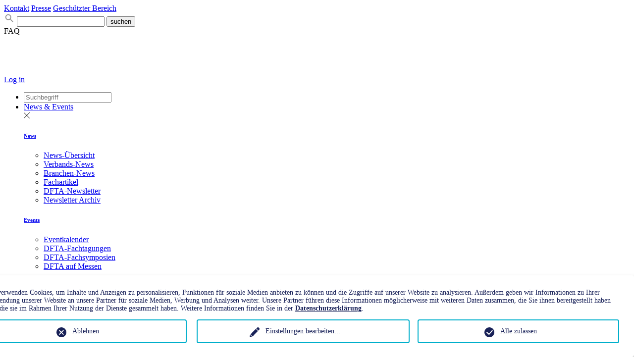

--- FILE ---
content_type: text/html; charset=utf-8
request_url: https://www.dfta.de/agb
body_size: 16281
content:
<!DOCTYPE html>
<html lang="de">
<head>

<meta charset="utf-8">
<!-- 
	This website is powered by TYPO3 - inspiring people to share!
	TYPO3 is a free open source Content Management Framework initially created by Kasper Skaarhoj and licensed under GNU/GPL.
	TYPO3 is copyright 1998-2026 of Kasper Skaarhoj. Extensions are copyright of their respective owners.
	Information and contribution at https://typo3.org/
-->

<base href="https://www.dfta.de/">

<title>DFTA: AGB</title>
<meta name="generator" content="TYPO3 CMS" />
<meta name="viewport" content="width=device-width, initial-scale=1" />
<meta name="description" content="Der DFTA Flexodruck Fachverband e.V. vertritt im Bereich Flexodruck und Digitaldruck ca. 300 Unternehmen der Verpackungsdruckindustrie." />
<meta name="keywords" content="Flexodruck, Druckverfahren, DFTA" />
<meta name="twitter:card" content="summary" />


<link rel="stylesheet" type="text/css" href="/typo3conf/ext/powermail/Resources/Public/Css/Basic.css?1732606692" media="all">
<link rel="stylesheet" type="text/css" href="/typo3conf/ext/rx_shariff/Resources/Public/Css/shariff.complete.css?1594722515" media="all">
<link rel="stylesheet" type="text/css" href="/typo3conf/ext/we_cookie_consent/Resources/Public/Stylesheet/style.css?1669711213" media="all">
<link rel="stylesheet" type="text/css" href="/fileadmin/hh_ckeditor_custom/Resources/Public/Css/custom_ckeditor.css?1669645420" media="all">
<link rel="stylesheet" type="text/css" href="/typo3conf/ext/slick/Resources/Public/JavaScript/slick-1.9.0/slick/slick.min.css?1718270373" media="all">
<link rel="stylesheet" type="text/css" href="/typo3conf/ext/slick/Resources/Public/JavaScript/slick-1.9.0/slick/slick-theme.min.css?1718270373" media="all">
<link rel="stylesheet" type="text/css" href="/typo3conf/ext/slick/Resources/Public/CSS/default.min.css?1718270373" media="all">
<link rel="stylesheet" type="text/css" href="/typo3temp/assets/css/32f6eacc0e.css?1718270435" media="all">








		<!-- Google Analytics --><script type="opt-in" data-type="text/javascript" data-name="google-analytics-universal-1">
        (function(i,s,o,g,r,a,m){i['GoogleAnalyticsObject']=r;i[r]=i[r]||function(){
            (i[r].q=i[r].q||[]).push(arguments)},i[r].l=1*new Date();a=s.createElement(o),
            m=s.getElementsByTagName(o)[0];a.async=1;a.src=g;m.parentNode.insertBefore(a,m)
        })(window,document,'script','https://www.google-analytics.com/analytics.js','ga');

        ga('create', 'UA-99235027-1', 'auto');
        ga('set', 'anonymizeIp', true);
        ga('send', 'pageview');
    </script><!-- End Google Analytics -->
	
<meta name="format-detection" content="telephone=no"><link rel="apple-touch-icon" sizes="180x180" href="/fileadmin/templates/ico/apple-touch-icon.png">
<link rel="icon" type="image/png" sizes="32x32" href="/fileadmin/templates/ico/favicon-32x32.png">
<link rel="icon" type="image/png" sizes="16x16" href="/fileadmin/templates/ico/favicon-16x16.png">
<link rel="mask-icon" href="/fileadmin/templates/ico/safari-pinned-tab.svg" color="#5bbad5">
<meta name="msapplication-TileColor" content="#da532c">
<meta name="theme-color" content="#ffffff">
<link rel="canonical" href="https://www.dfta.de/agb"/>



<script type="text/javascript" src="/typo3temp/assets/vhs-assets-d223e1439188e478349d52476506c22e.js?1768702946"></script>
<link rel="stylesheet" href="/typo3temp/assets/vhs-assets-a2edcfc32d6b9d6c85717ed6abed920f.css?1768702946" />
</head>
<body id="page-5">



		<header class="header--color--red">
			
		<div id="header-banner" class="container">
			<div class="row row-first">
				<div class="col-sm-6">
					<span><a href="/kontakt">Kontakt</a></span>
					<span><a href="/verband/kontakt/presse">Presse</a></span>
					<span>
					
						
					</span>
					
							<span class="protected-area"><a href="/login">Geschützter Bereich</a></span>
						
				</div>
				<div class="col-sm-6">
					<span id="search">
						<form id="search-form" method="post" action="/suche?tx_indexedsearch_pi2%5Baction%5D=search&tx_indexedsearch_pi2%5Bcontroller%5D=Search" id="tx_indexedsearch" noCacheHash="true">
							<svg id="header-search-magnifier" version="1.1" preserveAspectRatio="none" viewBox="0 0 24 24" class="ng-element" data-id="a203aef7e2413270e4f8edc7253b8177" fill="#969696" style="width: 22px; height: 22px; pointer-events: all;" xmlns="http://www.w3.org/2000/svg">
							    <g>
							        <path xmlns:default="http://www.w3.org/2000/svg" d="M15.5 14h-.79l-.28-.27C15.41 12.59 16 11.11 16 9.5 16 5.91 13.09 3 9.5 3S3 5.91 3 9.5 5.91 16 9.5 16c1.61 0 3.09-.59 4.23-1.57l.27.28v.79l5 4.99L20.49 19l-4.99-5zm-6 0C7.01 14 5 11.99 5 9.5S7.01 5 9.5 5 14 7.01 14 9.5 11.99 14 9.5 14z" fill="#969696" />
							    </g>
							</svg>
							<input id="header-search-input" class="text" type="text" name="tx_indexedsearch_pi2[search][sword]">
							<!--<input class="tx-indexedsearch-searchbox-sword" id="tx-indexedsearch-searchbox-sword" type="text" name="search[sword]" />-->
							<input id="header-search-button" class="submit" type="submit" value="suchen">
						</form>
					</span>
					<span class="faq">FAQ</span>
				</div>
			</div>
			<div class="row menu">
				<div id="header-logo-container">
					<a href="/">
						
						    	<!-- red means red-bg so we need white Logo -->
						    	<img src="/typo3conf/ext/wr/Resources/_processed_/0/4/csm_DFTA_Logo_white_a9725c62a3.png" width="318" height="76" alt="" />
						    
					</a>
				</div>
				
				    	<!-- Default Menu + LogIn Button -->
						
						
        <div id="header-login">
            
                    <a href="/login">Log in</a>
                
        </div>
        <div id="header-menu">
            
                <ul class="lvl-0">

                    <li class="search-form-mobile-wrap">
                        <form id="search-form-mobile" class="visible-xs-block visible-sm-block" method="post"
                              action="suche/">
                            <input id="header-search-input_" class="text" type="text" name="tx_indexedsearch[sword]"
                                   placeholder="Suchbegriff">
                        </form>
                    </li>

                    
                        <li class="sub ">
                            
                            <a class="sub " title="News &amp; Events" href="/news-events">
                                News &amp; Events
                            </a>
                            
                                <div class="lvl-1 container">
                                    <div class="header-menu__close-button close-button"><img
                                            src="/typo3conf/ext/wr/Resources/Public/img/icons/Cross.svg" width="12"
                                            height="12" alt=""></div>
                                    <div class="row">
                                        
                                            
                                                <div class="col-md-3 sub ">
                                                    <h6 class="header">
                                                        
                                                        <a class="sub " title="News" href="/news-events/news">News
                                                        </a>
                                                    </h6>
                                                    <div class="lvl-2">
                                                        <div class="lvl-1-menu-text">
                                                            
                                                        </div>
                                                        
                                                            <ul class="lvl-2-list">
                                                                
                                                                    

                                                                    
                                                                        <li class="">
                                                                            
                                                                            <a title="News-Übersicht" href="/news-events/news/news-uebersicht">
                                                                                News-Übersicht
                                                                            </a>
                                                                        </li>
                                                                    
                                                                        <li class="">
                                                                            
                                                                            <a title="Verbands-News" href="/news-events/news/verbands-news">
                                                                                Verbands-News
                                                                            </a>
                                                                        </li>
                                                                    
                                                                        <li class="">
                                                                            
                                                                            <a title="Branchen-News" href="/news-events/news/branchen-news">
                                                                                Branchen-News
                                                                            </a>
                                                                        </li>
                                                                    
                                                                        <li class="">
                                                                            
                                                                            <a title="Fachartikel" href="/news-events/news/fachartikel">
                                                                                Fachartikel
                                                                            </a>
                                                                        </li>
                                                                    
                                                                        <li class="">
                                                                            
                                                                            <a title="DFTA-Newsletter" href="/news-events/news/dfta-newsletter">
                                                                                DFTA-Newsletter
                                                                            </a>
                                                                        </li>
                                                                    
                                                                        <li class="">
                                                                            
                                                                            <a title="Newsletter Archiv" href="/news-events/news/newsletter-archiv">
                                                                                Newsletter Archiv
                                                                            </a>
                                                                        </li>
                                                                    
                                                                
                                                            </ul>
                                                        
                                                    </div>
                                                </div>
                                            
                                                <div class="col-md-3 sub">
                                                    <h6 class="header">
                                                        
                                                        <a class="sub" title="Events" href="/news-events/events">Events
                                                        </a>
                                                    </h6>
                                                    <div class="lvl-2">
                                                        <div class="lvl-1-menu-text">
                                                            
                                                        </div>
                                                        
                                                            <ul class="lvl-2-list">
                                                                
                                                                    

                                                                    
                                                                        <li class="">
                                                                            
                                                                            <a title="Eventkalender" href="/news-events/events/eventkalender">
                                                                                Eventkalender
                                                                            </a>
                                                                        </li>
                                                                    
                                                                        <li class="">
                                                                            
                                                                            <a title="DFTA-Fachtagungen" href="/news-events/events/dfta-fachtagungen">
                                                                                DFTA-Fachtagungen
                                                                            </a>
                                                                        </li>
                                                                    
                                                                        <li class="">
                                                                            
                                                                            <a title="DFTA-Fachsymposien" href="/news-events/events/dfta-fachsymposien">
                                                                                DFTA-Fachsymposien
                                                                            </a>
                                                                        </li>
                                                                    
                                                                        <li class="">
                                                                            
                                                                            <a title="DFTA auf Messen" href="/news-events/events/dfta-auf-messen">
                                                                                DFTA auf Messen
                                                                            </a>
                                                                        </li>
                                                                    
                                                                
                                                            </ul>
                                                        
                                                    </div>
                                                </div>
                                            
                                                <div class="col-md-3 sub">
                                                    <h6 class="header">
                                                        
                                                        <a class="sub" title="DFTA Award" href="/news-events/dfta-award">DFTA Award
                                                        </a>
                                                    </h6>
                                                    <div class="lvl-2">
                                                        <div class="lvl-1-menu-text">
                                                            
                                                        </div>
                                                        
                                                            <ul class="lvl-2-list">
                                                                
                                                                    

                                                                    
                                                                        <li class="">
                                                                            
                                                                            <a title="Über den Award" href="/news-events/dfta-award/ueber-den-award">
                                                                                Über den Award
                                                                            </a>
                                                                        </li>
                                                                    
                                                                        <li class="">
                                                                            
                                                                            <a title="Gewinner &amp; Nominierte" href="/news-events/dfta-award/gewinner-nominierte">
                                                                                Gewinner &amp; Nominierte
                                                                            </a>
                                                                        </li>
                                                                    
                                                                        <li class="">
                                                                            
                                                                            <a title="Warum teilnehmen?" href="/news-events/dfta-award/warum-teilnehmen">
                                                                                Warum teilnehmen?
                                                                            </a>
                                                                        </li>
                                                                    
                                                                        <li class="">
                                                                            
                                                                            <a title="Bewertungskriterien &amp; Jury" href="/news-events/dfta-award/bewertungskriterien-jury">
                                                                                Bewertungskriterien &amp; Jury
                                                                            </a>
                                                                        </li>
                                                                    
                                                                        <li class="">
                                                                            
                                                                            <a title="Sponsoring" href="/news-events/dfta-award/sponsoring">
                                                                                Sponsoring
                                                                            </a>
                                                                        </li>
                                                                    
                                                                        <li class="">
                                                                            
                                                                            <a title="Archiv" href="/news-events/dfta-award/archiv">
                                                                                Archiv
                                                                            </a>
                                                                        </li>
                                                                    
                                                                
                                                            </ul>
                                                        
                                                    </div>
                                                </div>
                                            
                                                <div class="col-md-3 sub ">
                                                    <h6 class="header">
                                                        
                                                        <a class="sub " title="DFTA Proflex" href="/news-events/dfta-proflex">DFTA Proflex
                                                        </a>
                                                    </h6>
                                                    <div class="lvl-2">
                                                        <div class="lvl-1-menu-text">
                                                            
                                                        </div>
                                                        
                                                            <ul class="lvl-2-list">
                                                                
                                                                    

                                                                    
                                                                        <li class="">
                                                                            
                                                                            <a title="Über die ProFlex" href="/news-events/dfta-proflex/ueber-die-proflex">
                                                                                Über die ProFlex
                                                                            </a>
                                                                        </li>
                                                                    
                                                                        <li class="">
                                                                            
                                                                            <a title="Zur ProFlex-Website" href="/news-events/dfta-proflex/zur-proflex-website">
                                                                                Zur ProFlex-Website
                                                                            </a>
                                                                        </li>
                                                                    
                                                                
                                                            </ul>
                                                        
                                                    </div>
                                                </div>
                                            
                                        
                                    </div>
                                </div>
                            
                        </li>
                    
                        <li class="sub">
                            
                            <a class="sub" title="Wissen" href="/wissen">
                                Wissen
                            </a>
                            
                                <div class="lvl-1 container">
                                    <div class="header-menu__close-button close-button"><img
                                            src="/typo3conf/ext/wr/Resources/Public/img/icons/Cross.svg" width="12"
                                            height="12" alt=""></div>
                                    <div class="row">
                                        
                                            
                                                <div class="col-md-3 sub ">
                                                    <h6 class="header">
                                                        
                                                        <a class="sub " title="Druckverfahren" href="/wissen/druckverfahren">Druckverfahren
                                                        </a>
                                                    </h6>
                                                    <div class="lvl-2">
                                                        <div class="lvl-1-menu-text">
                                                            
                                                        </div>
                                                        
                                                            <ul class="lvl-2-list">
                                                                
                                                                    

                                                                    
                                                                        <li class="">
                                                                            
                                                                            <a title="Flexodruck" href="/wissen/druckverfahren/flexodruck">
                                                                                Flexodruck
                                                                            </a>
                                                                        </li>
                                                                    
                                                                        <li class="">
                                                                            
                                                                            <a title="Tiefdruck" href="/wissen/druckverfahren/tiefdruck">
                                                                                Tiefdruck
                                                                            </a>
                                                                        </li>
                                                                    
                                                                        <li class="">
                                                                            
                                                                            <a title="Flachdruck" href="/wissen/druckverfahren/flachdruck">
                                                                                Flachdruck
                                                                            </a>
                                                                        </li>
                                                                    
                                                                        <li class="">
                                                                            
                                                                            <a title="Digitaldruck" href="/wissen/druckverfahren/digitaldruck">
                                                                                Digitaldruck
                                                                            </a>
                                                                        </li>
                                                                    
                                                                
                                                            </ul>
                                                        
                                                    </div>
                                                </div>
                                            
                                                <div class="col-md-3 sub">
                                                    <h6 class="header">
                                                        
                                                        <a class="sub" title="Nachhaltigkeit" href="/wissen/nachhaltigkeit">Nachhaltigkeit
                                                        </a>
                                                    </h6>
                                                    <div class="lvl-2">
                                                        <div class="lvl-1-menu-text">
                                                            
                                                        </div>
                                                        
                                                            <ul class="lvl-2-list">
                                                                
                                                                    

                                                                    
                                                                        <li class="">
                                                                            
                                                                            <a title="Studien" href="/wissen/nachhaltigkeit/studien">
                                                                                Studien
                                                                            </a>
                                                                        </li>
                                                                    
                                                                        <li class="">
                                                                            
                                                                            <a title="IK Industrievereinigung" href="/wissen/nachhaltigkeit/ik-industrievereinigung">
                                                                                IK Industrievereinigung
                                                                            </a>
                                                                        </li>
                                                                    
                                                                        <li class="">
                                                                            
                                                                            <a title="Flexible Packaging Europe" href="/wissen/nachhaltigkeit/flexible-packaging-europe">
                                                                                Flexible Packaging Europe
                                                                            </a>
                                                                        </li>
                                                                    
                                                                
                                                            </ul>
                                                        
                                                    </div>
                                                </div>
                                            
                                                <div class="col-md-3 sub">
                                                    <h6 class="header">
                                                        
                                                        <a class="sub" title="Enzyklopädie" href="/wissen/enzyklopaedie">Enzyklopädie
                                                        </a>
                                                    </h6>
                                                    <div class="lvl-2">
                                                        <div class="lvl-1-menu-text">
                                                            
                                                        </div>
                                                        
                                                            <ul class="lvl-2-list">
                                                                
                                                                    

                                                                    
                                                                        <li class="">
                                                                            
                                                                            <a title="Glossar" href="/wissen/enzyklopaedie/glossar">
                                                                                Glossar
                                                                            </a>
                                                                        </li>
                                                                    
                                                                        <li class="">
                                                                            
                                                                            <a title="Fachbegriffe DE-EN" href="/wissen/enzyklopaedie/fachbegriffe-de-en">
                                                                                Fachbegriffe DE-EN
                                                                            </a>
                                                                        </li>
                                                                    
                                                                
                                                            </ul>
                                                        
                                                    </div>
                                                </div>
                                            
                                                <div class="col-md-3 ">
                                                    <h6 class="header">
                                                        
                                                        <a title="Technische Beratung" href="/wissen/technische-beratung-flexo">Technische Beratung
                                                        </a>
                                                    </h6>
                                                    <div class="lvl-2">
                                                        <div class="lvl-1-menu-text">
                                                            
<div id="c3333" class="frame frame-default frame-type-text frame-layout-0"><p>Bei technischen Fragen erreichen Sie das<br><strong>DFTA-Technologiezentrum</strong><br> Mo&nbsp;–&nbsp;Fr von 9&nbsp;–&nbsp;16 Uhr</p><p><a href="tel:+49%20711" target="678960">+49 711 678960</a></p></div>



<div id="c5908" class="frame frame-default frame-type-text frame-layout-0"><p>Bei technischen Fragen erreichen Sie das<br><strong>Competence Center Digitaldruck</strong><br> Mo&nbsp;– Do von 8 –&nbsp;11 Uhr</p><p>telefonisch unter</p><p>+49 341 3076 2454</p><p>oder per <a href="mailto:katharina.roeber@htwk-leipzig.de">E-Mail</a></p></div>


                                                        </div>
                                                        
                                                    </div>
                                                </div>
                                            
                                        
                                    </div>
                                </div>
                            
                        </li>
                    
                        <li class="sub">
                            
                            <a class="sub" title="Verband" href="/verband">
                                Verband
                            </a>
                            
                                <div class="lvl-1 container">
                                    <div class="header-menu__close-button close-button"><img
                                            src="/typo3conf/ext/wr/Resources/Public/img/icons/Cross.svg" width="12"
                                            height="12" alt=""></div>
                                    <div class="row">
                                        
                                            
                                                <div class="col-md-3 sub ">
                                                    <h6 class="header">
                                                        
                                                        <a class="sub " title="Mitglieder" href="/verband/mitglieder">Mitglieder
                                                        </a>
                                                    </h6>
                                                    <div class="lvl-2">
                                                        <div class="lvl-1-menu-text">
                                                            
                                                        </div>
                                                        
                                                            <ul class="lvl-2-list">
                                                                
                                                                    

                                                                    
                                                                        <li class="">
                                                                            
                                                                            <a title="Mitgliedschaft" href="/verband/mitglieder/mitgliedschaft">
                                                                                Mitgliedschaft
                                                                            </a>
                                                                        </li>
                                                                    
                                                                        <li class="">
                                                                            
                                                                            <a title="Mitglied werden" href="/verband/mitglieder/mitglied-werden">
                                                                                Mitglied werden
                                                                            </a>
                                                                        </li>
                                                                    
                                                                        <li class="">
                                                                            
                                                                            <a title="Mitglieder ansehen &amp; finden" href="/verband/mitglieder/mitglieder-ansehen-finden">
                                                                                Mitglieder ansehen &amp; finden
                                                                            </a>
                                                                        </li>
                                                                    
                                                                        <li class="">
                                                                            
                                                                            <a title="Mitgliederversammlung" href="/verband/mitglieder/mitgliederversammlung">
                                                                                Mitgliederversammlung
                                                                            </a>
                                                                        </li>
                                                                    
                                                                        <li class="">
                                                                            
                                                                            <a title="Satzung" href="/verband/mitglieder/satzung">
                                                                                Satzung
                                                                            </a>
                                                                        </li>
                                                                    
                                                                
                                                            </ul>
                                                        
                                                    </div>
                                                </div>
                                            
                                                <div class="col-md-3 sub">
                                                    <h6 class="header">
                                                        
                                                        <a class="sub" title="Über uns" href="/verband/ueber-uns">Über uns
                                                        </a>
                                                    </h6>
                                                    <div class="lvl-2">
                                                        <div class="lvl-1-menu-text">
                                                            
                                                        </div>
                                                        
                                                            <ul class="lvl-2-list">
                                                                
                                                                    

                                                                    
                                                                        <li class="">
                                                                            
                                                                            <a title="Aufgaben" href="/verband/ueber-uns/aufgaben">
                                                                                Aufgaben
                                                                            </a>
                                                                        </li>
                                                                    
                                                                        <li class="">
                                                                            
                                                                            <a title="Präsidium" href="/verband/ueber-uns/praesidium">
                                                                                Präsidium
                                                                            </a>
                                                                        </li>
                                                                    
                                                                        <li class="">
                                                                            
                                                                            <a title="Geschäftsstelle" href="/verband/ueber-uns/geschaeftsstelle">
                                                                                Geschäftsstelle
                                                                            </a>
                                                                        </li>
                                                                    
                                                                        <li class="">
                                                                            
                                                                            <a title="Geschichte" href="/verband/ueber-uns/geschichte">
                                                                                Geschichte
                                                                            </a>
                                                                        </li>
                                                                    
                                                                        <li class="">
                                                                            
                                                                            <a title="Unterlagen/documents (EN)" href="/verband/ueber-uns/geschaeftsstelle-documents">
                                                                                Unterlagen/documents (EN)
                                                                            </a>
                                                                        </li>
                                                                    
                                                                        <li class="">
                                                                            
                                                                            <a title="Kooperationen" href="/verband/ueber-uns/kooperationen">
                                                                                Kooperationen
                                                                            </a>
                                                                        </li>
                                                                    
                                                                
                                                            </ul>
                                                        
                                                    </div>
                                                </div>
                                            
                                                <div class="col-md-3 sub">
                                                    <h6 class="header">
                                                        
                                                        <a class="sub" title="Karriere" href="/verband/karriere">Karriere
                                                        </a>
                                                    </h6>
                                                    <div class="lvl-2">
                                                        <div class="lvl-1-menu-text">
                                                            
                                                        </div>
                                                        
                                                            <ul class="lvl-2-list">
                                                                
                                                                    

                                                                    
                                                                        <li class="">
                                                                            
                                                                            <a title="KarriereKompass" href="/verband/karriere/karrierekompass">
                                                                                KarriereKompass
                                                                            </a>
                                                                        </li>
                                                                    
                                                                        <li class="">
                                                                            
                                                                            <a title="Ausbildung" href="/verband/karriere/ausbildung">
                                                                                Ausbildung
                                                                            </a>
                                                                        </li>
                                                                    
                                                                        <li class="">
                                                                            
                                                                            <a title="Weiterbildung" href="/verband/karriere/weiterbildung">
                                                                                Weiterbildung
                                                                            </a>
                                                                        </li>
                                                                    
                                                                        <li class="">
                                                                            
                                                                            <a title="TOP Ausbilder" href="/verband/karriere/top-ausbilder">
                                                                                TOP Ausbilder
                                                                            </a>
                                                                        </li>
                                                                    
                                                                        <li class="">
                                                                            
                                                                            <a title="Abschlussarbeiten" href="/verband/karriere/abschlussarbeiten">
                                                                                Abschlussarbeiten
                                                                            </a>
                                                                        </li>
                                                                    
                                                                        <li class="">
                                                                            
                                                                            <a title="Best Practice" href="/verband/karriere/best-practice">
                                                                                Best Practice
                                                                            </a>
                                                                        </li>
                                                                    
                                                                
                                                            </ul>
                                                        
                                                    </div>
                                                </div>
                                            
                                                <div class="col-md-3 sub ">
                                                    <h6 class="header">
                                                        
                                                        <a class="sub " title="DFTA-Förderverein" href="/verband/dfta-foerderverein">DFTA-Förderverein
                                                        </a>
                                                    </h6>
                                                    <div class="lvl-2">
                                                        <div class="lvl-1-menu-text">
                                                            
                                                        </div>
                                                        
                                                            <ul class="lvl-2-list">
                                                                
                                                                    

                                                                    
                                                                        <li class="">
                                                                            
                                                                            <a title="Über den Förderverein" href="/verband/dfta-foerderverein/ueber-den-foerderverein">
                                                                                Über den Förderverein
                                                                            </a>
                                                                        </li>
                                                                    
                                                                        <li class="">
                                                                            
                                                                            <a title="25 Jahre Förderverein" href="/verband/dfta-foerderverein/25-jahre-foerderverein">
                                                                                25 Jahre Förderverein
                                                                            </a>
                                                                        </li>
                                                                    
                                                                        <li class="">
                                                                            
                                                                            <a title="Aktivitäten" href="/verband/dfta-foerderverein/aktivitaeten">
                                                                                Aktivitäten
                                                                            </a>
                                                                        </li>
                                                                    
                                                                        <li class="">
                                                                            
                                                                            <a title="Stipendien und Förderung" href="/verband/dfta-foerderverein/stipendien-und-foerderung">
                                                                                Stipendien und Förderung
                                                                            </a>
                                                                        </li>
                                                                    
                                                                        <li class="">
                                                                            
                                                                            <a title="Mitglieder &amp; Mitgliedschaft" href="/verband/dfta-foerderverein/mitglieder-mitgliedschaft">
                                                                                Mitglieder &amp; Mitgliedschaft
                                                                            </a>
                                                                        </li>
                                                                    
                                                                
                                                            </ul>
                                                        
                                                    </div>
                                                </div>
                                            
                                        
                                    </div>
                                </div>
                            
                        </li>
                    
                        <li class="sub">
                            
                            <a class="sub" title="Technologiezentren" href="/technologiezentren">
                                Technologiezentren
                            </a>
                            
                                <div class="lvl-1 container">
                                    <div class="header-menu__close-button close-button"><img
                                            src="/typo3conf/ext/wr/Resources/Public/img/icons/Cross.svg" width="12"
                                            height="12" alt=""></div>
                                    <div class="row">
                                        
                                            
                                                <div class="col-md-3 sub ">
                                                    <h6 class="header">
                                                        
                                                        <a class="sub " title="Flexodruck: DFTA-TZ" href="/technologiezentren/flexodruck-dfta-tz">Flexodruck: DFTA-TZ
                                                        </a>
                                                    </h6>
                                                    <div class="lvl-2">
                                                        <div class="lvl-1-menu-text">
                                                            
                                                        </div>
                                                        
                                                            <ul class="lvl-2-list">
                                                                
                                                                    

                                                                    
                                                                        <li class="">
                                                                            
                                                                            <a title="Leistungen" href="/technologiezentren/flexodruck-dfta-tz/leistungen">
                                                                                Leistungen
                                                                            </a>
                                                                        </li>
                                                                    
                                                                        <li class="">
                                                                            
                                                                            <a title="Expertenteam" href="/technologiezentren/flexodruck-dfta-tz/expertenteam">
                                                                                Expertenteam
                                                                            </a>
                                                                        </li>
                                                                    
                                                                        <li class="">
                                                                            
                                                                            <a title="Ausstattung" href="/technologiezentren/flexodruck-dfta-tz/ausstattung">
                                                                                Ausstattung
                                                                            </a>
                                                                        </li>
                                                                    
                                                                        <li class="">
                                                                            
                                                                            <a title="Forschung &amp; Entwicklung" href="/technologiezentren/flexodruck-dfta-tz/forschung-entwicklung">
                                                                                Forschung &amp; Entwicklung
                                                                            </a>
                                                                        </li>
                                                                    
                                                                        <li class="">
                                                                            
                                                                            <a title="AK Technik" href="/technologiezentren/flexodruck-dfta-tz/ak-technik">
                                                                                AK Technik
                                                                            </a>
                                                                        </li>
                                                                    
                                                                        <li class="">
                                                                            
                                                                            <a title="AK Sleeve &amp; Luftzylinder" href="/technologiezentren/flexodruck-dfta-tz/ak-sleeve-luftzylinder">
                                                                                AK Sleeve &amp; Luftzylinder
                                                                            </a>
                                                                        </li>
                                                                    
                                                                        <li class="">
                                                                            
                                                                            <a title="Kontakt + Anfahrt" href="/technologiezentren/flexodruck-dfta-tz/kontakt-anfahrt">
                                                                                Kontakt + Anfahrt
                                                                            </a>
                                                                        </li>
                                                                    
                                                                
                                                            </ul>
                                                        
                                                    </div>
                                                </div>
                                            
                                                <div class="col-md-3 ">
                                                    <h6 class="header">
                                                        
                                                        <a title="Technische Beratung Flexo" href="/technologiezentren/technische-beratung-flexo">Technische Beratung Flexo
                                                        </a>
                                                    </h6>
                                                    <div class="lvl-2">
                                                        <div class="lvl-1-menu-text">
                                                            
<div id="c977" class="frame frame-default frame-type-text frame-layout-0"><p>Bei technischen Fragen erreichen Sie das<br><strong>DFTA-Technologiezentrum</strong><br> Mo&nbsp;–&nbsp;Fr von 9&nbsp;–&nbsp;16 Uhr</p><p>+49 711 678 960</p><p>oder per Mail an <a href="mailto:info@dfta.de">info@dfta.de</a></p></div>


                                                        </div>
                                                        
                                                    </div>
                                                </div>
                                            
                                                <div class="col-md-3 sub">
                                                    <h6 class="header">
                                                        
                                                        <a class="sub" title="Digitaldruck: DFTA CCD" href="/technologiezentren/digitaldruck-dfta-ccd">Digitaldruck: DFTA CCD
                                                        </a>
                                                    </h6>
                                                    <div class="lvl-2">
                                                        <div class="lvl-1-menu-text">
                                                            
                                                        </div>
                                                        
                                                            <ul class="lvl-2-list">
                                                                
                                                                    

                                                                    
                                                                        <li class="">
                                                                            
                                                                            <a title="Leistungen / Seminartermine" href="/technologiezentren/digitaldruck-dfta-ccd/leistungen-seminartermine">
                                                                                Leistungen / Seminartermine
                                                                            </a>
                                                                        </li>
                                                                    
                                                                        <li class="sub">
                                                                            
                                                                            <a class="sub" title="Expertenteam" href="/technologiezentren/digitaldruck-dfta-ccd/expertenteam">
                                                                                Expertenteam
                                                                            </a>
                                                                        </li>
                                                                    
                                                                        <li class="">
                                                                            
                                                                            <a title="Aktuelle Projekte" href="/technologiezentren/digitaldruck-dfta-ccd/aktuelle-projekte">
                                                                                Aktuelle Projekte
                                                                            </a>
                                                                        </li>
                                                                    
                                                                        <li class="">
                                                                            
                                                                            <a title="Forschung &amp; Entwicklung" href="/technologiezentren/digitaldruck-dfta-ccd/forschung-entwicklung">
                                                                                Forschung &amp; Entwicklung
                                                                            </a>
                                                                        </li>
                                                                    
                                                                        <li class="">
                                                                            
                                                                            <a title="AK Digitaler VP-Druck" href="/technologiezentren/digitaldruck-dfta-ccd/ak-digitaldruck">
                                                                                AK Digitaler VP-Druck
                                                                            </a>
                                                                        </li>
                                                                    
                                                                        <li class="">
                                                                            
                                                                            <a title="Kontakt + Anfahrt" href="/technologiezentren/digitaldruck-dfta-ccd/kontakt-anfahrt">
                                                                                Kontakt + Anfahrt
                                                                            </a>
                                                                        </li>
                                                                    
                                                                
                                                            </ul>
                                                        
                                                    </div>
                                                </div>
                                            
                                                <div class="col-md-3 ">
                                                    <h6 class="header">
                                                        
                                                        <a title="Technische Beratung Digital" href="/technologiezentren/technische-beratung-digital">Technische Beratung Digital
                                                        </a>
                                                    </h6>
                                                    <div class="lvl-2">
                                                        <div class="lvl-1-menu-text">
                                                            
<div id="c2997" class="frame frame-default frame-type-text frame-layout-0"><p>Bei technischen Fragen erreichen Sie das<br><strong>Competence Center Digitaldruck</strong><br> Mo&nbsp;– Do von 7 –&nbsp;12 Uhr</p><p>telefonisch unter</p><p>+49 341 3076 2454</p><p>oder per <a href="mailto:katharina.roeber@htwk-leipzig.de">E-Mail</a></p></div>


                                                        </div>
                                                        
                                                    </div>
                                                </div>
                                            
                                        
                                    </div>
                                </div>
                            
                        </li>
                    
                        <li class="">
                            
                            <a title="Akademie" href="/akademie">
                                Akademie
                            </a>
                            
                        </li>
                    
                    <li id="header-login-mobile" class="hidden-md hidden-lg">
                        
								<a href="/login">Log in</a>
							
                    </li>
                    <li class="hidden-md hidden-lg">
                        <a href="/verband/kontakt/presse">Presse</a>
                    </li>
                    <li class="hidden-md hidden-lg">
                        <a href="/kontakt">Kontakt</a>
                    </li>
                    <li class="hidden-md hidden-lg">
                        <a href="/impressum">Impressum</a>
                    </li>
                </ul>
            
        </div>
        <ul class="hidden-md hidden-lg" id="lang-menu-mobile"><li class="current first" ><a href="/agb">DE</a></li>
<li class="inactive last" ><a href="/en/agb">EN</a></li></ul>
    

				    
			</div>
		</div>
	
		</header>

		<div id="content" class="container">
			<div class="inner">
				
<div id="" class="container-custom container-fluid margin-bottom-default        "><div class="row "><div class="col col-sm-10 col-sm-offset-1"><div class="t3container"><div id="" class="wrapper-background layout-white layout-mobile-white"><div id="c824" class="frame frame-default frame-type-text frame-layout-0"><h2><strong>AGB</strong></h2><p><b>Inhalt des Onlineangebotes</b><br>Der DFTA Flexodruck Fachverband e.V. übernimmt keinerlei Gewähr für die Aktualität oder Vollständigkeit der bereitgestellten Informationen. Haftungsansprüche gegen den DFTA Flexodruck Fachverband e.V., die sich auf Schäden materieller oder ideeller Art beziehen, die durch die Nutzung oder Nichtnutzung der dargebotenen Informationen bzw. durch die Nutzung fehlerhafter und unvollständiger Informationen verursacht wurden, sind grundsätzlich ausgeschlossen, sofern seitens des DFTA Flexodruck Fachverband e.V. kein nachweislich vorsätzliches oder grob fahrlässiges Verschulden vorliegt. Alle Angebote sind freibleibend und unverbindlich. Der DFTA Flexodruck Fachverband e.V. behält es sich ausdrücklich vor, Teile der Seiten oder das gesamte Angebot ohne gesonderte Ankündigung zu verändern, zu ergänzen, zu löschen oder die Veröffentlichung zeitweise oder endgültig einzustellen.
</p><p><b>Verweise und Links</b><br>Der DFTA Flexodruck Fachverband e.V. erklärt hiermit ausdrücklich, dass zum Zeitpunkt der Setzung von Verweisen auf fremde Internetseiten ("Links") die entsprechenden verlinkten Seiten frei von illegalen Inhalten waren. Auf die aktuelle und zukünftige Gestaltung, die Inhalte oder die Urheberschaft der verknüpften Seiten hat der DFTA Flexodruck Fachverband e.V. keinerlei Einfluss. Deshalb distanziert sich der DFTA Flexodruck Fachverband e.V. hiermit ausdrücklich von allen Inhalten aller verknüpften Seiten, die nach der Linksetzung verändert wurden. Diese Feststellung gilt für alle innerhalb des eigenen Internetangebotes gesetzten Links und Verweise sowie für Fremdeinträge im Gästebuch. Für illegale, fehlerhafte oder unvollständige Inhalte und insbesondere für Schäden, die aus der Nutzung oder Nichtnutzung solcherart dargebotener Informationen entstehen, haftet allein der Anbieter der Seite, auf welche verwiesen wurde, nicht derjenige, der über Links auf die jeweilige Veröffentlichung lediglich verweist.
</p><p><b>Urheber- und Kennzeichenrecht</b><br>Der DFTA Flexodruck Fachverband e.V. ist bestrebt, in allen Publikationen die Urheberrechte zu beachten, von ihr selbst erstellte Grafiken, Tondokumente, Videosequenzen und Texte zu nutzen oder auf lizenzfreie Dokumente zurückzugreifen. Alle innerhalb des Internetangebotes genannten und ggf. durch Dritte geschützten Marken- und Warenzeichen unterliegen uneingeschränkt den Bestimmungen des jeweils gültigen Kennzeichenrechts und den Besitzrechten der jeweiligen eingetragenen Eigentümer. Allein aufgrund der bloßen Nennung ist nicht der Schluss zu ziehen, dass Markenzeichen nicht durch Rechte Dritter geschützt sind. Das Copyright für veröffentlichte, von dem DFTA Flexodruck Fachverband e.V. selbst erstellte Objekte bleibt allein bei den Autoren der Seiten. Eine Vervielfältigung oder Verwendung solcher Grafiken, Tondokumente, Videosequenzen und Texte in anderen elektronischen oder gedruckten Publikationen ist ohne ausdrückliche Zustimmung von dem DFTA Flexodruck Fachverband e.V. nicht gestattet.
</p><p><b>Teilnahme an DFTA-Veranstaltungen</b><br>Die DFTA behält sich vor, bei DFTA-Veranstaltungen selbst erstelltes, oder im Auftrag erstelltes Bild- und Videomaterial für redaktionelle und Werbezwecke zu verwenden. Mit der Anmeldung zu der jeweiligen DFTA-Veranstaltung erklärt sich der Besucher ausdrücklich mit der Veröffentlichung der von ihm gemachten Fotos und Filmaufnahmen zu den oben genannten Zwecken einverstanden. Alle Nutzungsrechte von Foto- und Videomaterial verbleiben bei der DFTA. Eigene Aufnahmen (Foto, Video etc.) dürfen während der DFTA-Veranstaltung nur mit Amateurkameras gemacht werden. Ausnahmen erteilt die DFTA schriftlich nur nach vorheriger Anmeldung.
</p><p>Der Besucher kann ohne Angabe von Gründen von seinem Widerspruchsrecht jederzeit Gebrauch machen. Der Widerruf kann entweder postalisch, per E-Mail oder per Fax an den Vertragspartner übermittelt werden. Es entstehen dabei keine anderen Kosten als die Portokosten bzw. die Übermittlungskosten nach den bestehenden Basistarifen.
</p><p><b>Salvatorische Klausel</b><br>Sofern Teile oder einzelne Formulierungen dieses Textes der geltenden Rechtslage nicht, nicht mehr oder nicht vollständig entsprechen sollten, bleiben die übrigen Teile des Dokumentes in ihrem Inhalt und ihrer Gültigkeit davon unberührt. Alle Rechte vorbehalten. Die Veröffentlichung des Inhalts dieses Web-Angebotes bedarf der ausdrücklichen Genehmigung durch den DFTA Flexodruck Fachverband e.V.. Die Veröffentlichung und die Auswertung der Presseinformationen ist gestattet. Alle Bilder sind urheberrechtlich geschützt und dürfen nur mit ausdrücklicher Genehmigung des Rechtinhabers verwendet werden.<br><br></p></div></div></div></div></div></div>


			</div>


			


		</div>

		<footer>
			
		<div class="container no-padding">
			<div class="footer__top">
				<!-- first-row gets rendered From Page Folder: Footer -> Footer -->
				
<div class="footergrid"><div class="row"><div class="col-sm-4"><div class="footercontact"><h6 class="header">
					KONTAKT
				</h6><div class="text"><p>DFTA Flexodruck Fachverband e.V.<br> Nobelstraße 10<br> 70569 Stuttgart</p></div><div class="business"><div class="phone"><span class="icon"><img src="/typo3conf/ext/wr/Resources/Public/img/icons/Fon-red.svg" width="16" height="16" alt="" /></span><a href="tel:+49 (711) 67960-0">+49 (711) 67960-0</a></div><div class="fax"><span class="icon"><img src="/typo3conf/ext/wr/Resources/Public/img/icons/Fax-red.svg" width="16" height="16" alt="" /></span><a>+49 (711) 67960-20</a></div><div class="mail js-ajax-footer"><span class="icon"><img src="/typo3conf/ext/wr/Resources/Public/img/icons/Mail-red.svg" width="16" height="16" alt="" /></span><a href="footer/footer/mail-kontakt/" target="_blank">Nachricht senden</a></div><div class="maplink"><span class="icon"><img src="/typo3conf/ext/wr/Resources/Public/img/icons/Route-red.svg" width="16" height="16" alt="" /></span><a href="https://www.google.de/maps/dir//Deutschsprachige+Flexodruck+Fachgruppe+e.V.,+Nobelstra%C3%9Fe+5B,+70569+Stuttgart/@48.7402638,9.1019334,18z/data=!4m8!4m7!1m0!1m5!1m1!1s0x4799dc425748d145:0xdc4d7c05ba2c5df5!2m2!1d9.1030277!2d48.7402638" target="_blank">Route berechnen</a></div></div></div></div><div class="col-sm-4"><div class="footernews hidden-xs"><h6 class="header">
					#DFTANEWS
				</h6><div class="text"><p>Sichern Sie sich Ihren Wissens- vorsprung! Abonnieren Sie einfach unsere kostenlosen <span class="font-red">#DFTANEWS</span>.</p></div><div class="newsletter"><!--
	            <form action="news-events/news/dfta-newsletter/?tx_powermail_pi1%5Baction%5D=create&tx_powermail_pi1%5Bcontroller%5D=Form&cHash=cd35db25a6f927a99aa79c316e9d6672" method="post"><div class="inputbox inputbox--footerstyle"><img class="inputbox__icon" src="/typo3conf/ext/wr/Resources/Public/img/icons/Mail-red.svg" width="16" height="16" alt="" /><span class="inputbox__separator"></span><input type="email" name="tx_powermail_pi1[field][e_mail]" placeholder="Ihre E-Mail Adresse"></div><button type="submit" class="btn">Jetzt den Newsletter abonnieren</button><input class="powermail_form_uid" type="hidden" name="tx_powermail_pi1[mail][form]" value="8"></form>
				--><a href="https://www.dfta.de/news-events/news/dfta-newsletter/" target="_blank"><button class="btn btn-default btn-red">Jetzt den Newsletter abonnieren</button></a><!-- <a href="https://dfta.wps2016.de/news-events/news/dfta-newsletter/" target="_blank"><button class="btn btn-default btn-red">Jetzt den Newsletter abonnieren</button></a> --></div></div></div><div class="col-sm-4"><div class="footerlinks hidden-xs"><h6 class="header">
					DFTA
				</h6><div class="linklist"><div class="link"><a href="/technologiezentren/flexodruck-dfta-tz/leistungen">DFTA Technologiezentrum Flexodruck</a></div><div class="link"><a href="/technologiezentren/digitaldruck-dfta-ccd/leistungen-seminartermine">DFTA Competence Center Digitaldruck</a></div><div class="link"><a href="/akademie">DFTA Flexodruck Akademie</a></div><div class="link"><a href="/verband/mitglieder/mitglieder-ansehen-finden">DFTA Mitglieder</a></div><div class="link"><a href="/news-events/dfta-proflex/ueber-die-proflex">DFTA ProFlex</a></div></div><div class="copy">
	                © DFTA 2025 Alle Rechte vorbehalten.
	            </div></div></div></div></div>


				<div class="footer__ajax__content">
					<div class="footer__ajax__content__dropzone">
						<!-- Icons from row load their content in here -->
					</div>
					<div class="footer__ajax__content__close close-button"><img src="/typo3conf/ext/wr/Resources/Public/img/icons/Cross.svg" width="12" height="12" alt="" /></div>
				</div>

				<div id="footer-login">
					<div>
						
							
<div class="footergrid"><div class="row headline"><div class="col-sm-12"><h6 class="header">MITGLIEDER LOG-IN</h6></div></div><div class="row"><div class="col-sm-6"><div class="footertext"><p>Hier können Sie sich für den geschützten Bereich der Website mit Ihren Logindaten anmelden.<br>Der geschützte Bereich ist nur für DFTA-Mitglieder zugänglich.<br>Sie sind noch kein Mitglied und haben Interesse an einer Mitgliedschaft? <a href="/verband/mitglieder/mitgliedschaft">Hier finden Sie Informationen. </a></p><p><b>Sie haben Fragen?</b><br>Bei Fragen zur Mitgliedschaft oder Registrierung nutzen Sie bitte unser&nbsp;<a href="/formulare/kontaktformular">Kontaktformular</a> oder rufen Sie uns an: +49 (0)711 679600</p></div></div><div class="col-sm-6"><div id="c82" class="frame frame-default frame-type-login frame-layout-0">


	<!--

		BEGIN: Content of extension "felogin", plugin "tx_felogin_pi1"

	-->
	<div class="tx-felogin-pi1">
		

<h3>Benutzeranmeldung</h3>
<div>Geben Sie Ihren Benutzernamen und Ihr Passwort ein, um sich an der Website anzumelden</div>
<!-- ###LOGIN_FORM### -->
<form action="/agb" target="_top" method="post" onsubmit="">
    <fieldset>
        <legend>Anmelden</legend>
        <div class="user inputbox inputbox--footerstyle">
            <img class="inputbox__icon" src="/typo3conf/ext/wr/Resources/Public/img/icons/User-red.svg" width="16"
                 height="16">
            <span class="inputbox__separator"></span>
            <label for="footer-user">Benutzername</label>
            <input type="text" id="footer-user" name="user" value="" placeholder="Benutzername"/>
        </div>
        <div class="pass inputbox inputbox--footerstyle">
            <img class="inputbox__icon" src="/typo3conf/ext/wr/Resources/Public/img/icons/Lock-red.svg" width="16"
                 height="16">
            <span class="inputbox__separator"></span>
            <label for="footer-pass">Passwort</label>
            <input type="password" id="footer-pass" name="pass" value="" data-rsa-encryption=""
                   placeholder="Passwort"/>
        </div>


        <p>
            <span class="madatory">* Pflichtfeld</span>
            <span class="passforgot">
                <a href="login/?tx_felogin_pi1%5Bforgot%5D=1" rel="nofollow">
                Passwort vergessen?
                </a>
		        <!--###FORGOTP_VALID###-->
                <a href="/agb?tx_felogin_pi1%5Bforgot%5D=1&amp;cHash=cc1310ee007406bbc2d25c774fb114e2" rel="nofollow">
                <!--Passwort vergessen?-->
                </a>
                <!--###FORGOTP_VALID###-->
		    </span>
        </p>
        <p class="register">Der geschützte Bereich ist nur für DFTA-Mitglieder zugänglich.
            Sie sind noch kein Mitglied und haben Interesse an einer Mitgliedschaft? <a href="/verband/mitglieder/mitgliedschaft/">Hier finden Sie Informationen</a>
        </p>

        

        <div class="submit">
            <input type="submit" class="btn btn-default btn-red btn-bg-black" name="submit" value="senden"/>
        </div>

        <div class="felogin-hidden">
            <input type="hidden" name="logintype" value="login"/>
            <input type="hidden" name="pid" value="98"/>
            <input type="hidden" name="redirect_url" value="/login/geschuetzt/uebersicht"/>
            <input type="hidden" name="tx_felogin_pi1[noredirect]" value="0"/>
            
        </div>
    </fieldset>
</form>

<!-- ###LOGIN_FORM### -->


	</div>
	
	<!-- END: Content of extension "felogin", plugin "tx_felogin_pi1" -->

	</div></div></div></div>


						
					</div>
					<div id="footer-login-close-button" class="footer__ajax__content__close close-button"><img src="/typo3conf/ext/wr/Resources/Public/img/icons/Cross.svg" width="12" height="12" alt=""></div>
				</div>

			</div>
			<div class="footer__bottom">
				<div class="row">
					<div class="col-md-4 col-left">
						<span><a href="/impressum">Impressum</a></span>
						<span><a href="/datenschutz">Datenschutz</a></span>
						<span><a href="/agb">AGB</a></span>
					</div>
					<div class="col-md-4 col-middle">
						<span class="fon js-ajax-footer">
							<a href="/footer/footer/fon-kontakt">
								<svg version="1.1" preserveAspectRatio="none" viewBox="0 0 44 44" class="ng-element interactive" data-id="0bb5e2a66b69c2b68a84680deab6406f" fill="rgba(173,173,173,1)" style="width: 24px; height: 24px; pointer-events: all;" xmlns="http://www.w3.org/2000/svg">
								    <g>
								        <g xmlns:default="http://www.w3.org/2000/svg">
								            <g>
								                <path d="M43.8,33.4L37.5,27c-1.1-1.1-3.1-1.1-4.2,0l-2.8,2.8c-1.1,1.1-3.1,1.1-4.2,0L14.8,18.5c-1.2-1.2-1.2-3.1,0-4.2l2.8-2.8    c0.6-0.6,0.9-1.3,0.9-2.1c0-0.8-0.3-1.6-0.9-2.1l-6.4-6.4c-1.1-1.1-3.1-1.1-4.2,0L4.2,3.7c0,0,0,0-0.1,0.1    C3.9,3.8,3.5,4.1,3.3,4.6c-3.6,3.8-4.3,8.5-1.9,14c1.8,4.1,5.2,8.7,10.6,14c8.2,8.2,14.6,12,20.2,12c2.9,0,5.6-1.1,7.9-3.3    c0.5-0.2,0.7-0.6,0.8-0.8c0-0.1,0.1-0.1,0.1-0.1l2.8-2.8C45,36.4,45,34.5,43.8,33.4z M8.5,2.3c0.4-0.4,1-0.4,1.4,0l6.4,6.4    c0.2,0.2,0.3,0.4,0.3,0.7s-0.1,0.5-0.3,0.7l-2.1,2.1L6.3,4.4L8.5,2.3z M13.4,31.3c-5.2-5.2-8.5-9.6-10.2-13.4    C1.1,13,1.7,9,4.9,5.8l0,0l7.8,7.9c-1.3,1.9-1.1,4.6,0.6,6.3l11.3,11.3c0.9,0.9,2.2,1.5,3.5,1.5c1,0,1.9-0.3,2.8-0.8l7.9,7.8    c-2,2-4.2,2.9-6.7,2.9C27.2,42.7,21.1,38.9,13.4,31.3z M42.4,36.2l-2.1,2.1l-7.8-7.8l2.1-2.1c0.4-0.4,1-0.4,1.4,0l6.4,6.4    C42.8,35.2,42.8,35.8,42.4,36.2z" fill="rgba(173,173,173,1)" />
								            </g>
								        </g>
								    </g>
								</svg>
								
							</a>
						</span>
						<span class="mail js-ajax-footer">
							<a href="/footer/footer/mail-kontakt">
								<svg version="1.1" preserveAspectRatio="none" viewBox="-0.5130000000000017 0 57 57" class="ng-element interactive" data-id="e7bdffaefce7f3b498d02f99d1cda135" fill="#adadad" style="width: 24px; height: 24px; pointer-events: all;" xmlns="http://www.w3.org/2000/svg">
								    <g>
								        <g>
								            <path d="M55.8,20c0-0.3-0.1-0.7-0.4-0.9L28.9,0.2C28.6,0,28.3,0,28,0C27.7,0,27.4,0,27.1,0.2L0.5,19.1c-0.3,0.2-0.4,0.5-0.4,0.8    c0,0-0.1-0.1-0.1-0.1v33c0,2.8,2.4,5,5.1,5H51c2.7,0,5-2.2,5-5v-33C55.9,19.9,55.9,19.9,55.8,20z M35.4,36.6L54,22.2V51L35.4,36.6    z M28,2l25.4,18.1L28,39.8L2.6,20.1L28,2z M2,22.2l18.6,14.4L2,51V22.2z M51,55.8H5.1c-1.4,0-2.7-1-3.1-2.4l20.2-15.6l4.9,3.8    c0.2,0.1,0.4,0.2,0.6,0.2c0.1,0,0.2,0,0.3-0.1c0.1,0,0.2,0.1,0.3,0.1c0.2,0,0.4-0.1,0.6-0.2l4.9-3.8l20.2,15.6    C53.6,54.8,52.4,55.8,51,55.8z" fill="#adadad" />
								        </g>
								    </g>
								    <g/>
								</svg>
								
							</a>
						</span>
						<span class="contact-person js-ajax-footer">
							<a href="/footer/footer/person-kontakte">
								<svg version="1.1" preserveAspectRatio="none" viewBox="-3.5100000000000016 0 54 54" class="ng-element interactive" data-id="8b7da04eae0bda5432847f63a826dcd2" fill="rgba(173,173,173,1)" style="width: 24px; height: 24px; pointer-events: all;" xmlns="http://www.w3.org/2000/svg">
								    <g>
								        <g xmlns:default="http://www.w3.org/2000/svg">
								            <g>
								                <path d="M30.5,32H15.7C6.8,32,0,41.2,0,52.4C0,53.1,0,54,0.9,54h45.1c0.9,0,0.9-0.9,0.9-1.6C47,41.2,39.4,32,30.5,32z M2,52    C2.1,42,8.2,34,16,34h14c7.9,0,14.9,7.9,15,18H2z M22.9,28.5c7.8,0,14.2-6.4,14.2-14.2C37.1,6.4,30.7,0,22.9,0S8.6,6.4,8.6,14.2    C8.6,22.1,15,28.5,22.9,28.5z M22.9,2c6.7,0,12.2,5.5,12.2,12.3c0,0.7-0.1,1.3-0.2,1.9c-6.9-0.5-8.7-5.2-8.7-5.4l-0.7-2l-1.1,1.8    c-2.6,4.4-11.3,2.8-13.7,2.3C11.4,6.8,16.6,2,22.9,2z M25.1,12.9c1.2,1.8,3.9,4.7,9.4,5.2c-1.6,4.9-6.2,8.4-11.6,8.4    c-6.5,0-11.9-5.2-12.2-11.6C13.6,15.5,21.3,16.8,25.1,12.9z" fill="rgba(173,173,173,1)" />
								            </g>
								        </g>
								    </g>
								</svg>
								
							</a>
						</span>
						<span class="lock">
							<a id="footer-login-show-button">
								<svg version="1.1" preserveAspectRatio="none" viewBox="-3 0 50 50" class="ng-element interactive" data-id="26a42f046ed6f4843080ffebf972407e" fill="#ADADAD" style="width: 24px; height: 24px; pointer-events: all;" xmlns="http://www.w3.org/2000/svg">
								    <g>
								        <g>
								            <path d="M35,25V12.9C35,5.8,29.2,0,22.1,0h-0.2C14.8,0,9,5.8,9,12.9V25H0v25h44V25H35z M11,12.9C11,6.9,15.9,2,21.9,2h0.2    C28.1,2,33,6.9,33,12.9V25H11V12.9z M42,48H2V27h40V48z M22,39L22,39c2.3,0,4-1.8,4-4c0-2.2-1.8-4-4-4c-2.2,0-4,1.8-4,4    C18,37.2,19.8,39,22,39z M22,33c1.1,0,2,0.9,2,2c0,1.1-0.9,2-2,2H22c-1.1,0-2-0.9-2-2C20,33.9,20.9,33,22,33z" fill="#ADADAD" />
								        </g>
								    </g>
								    <g/>
								</svg>
								
							</a>
						</span>
					</div>
					<div class="col-md-3 col-md-offset-1 col-right">
						<span class="twitter">
							<a href="https://twitter.com/DFTA_Flexodruck" target="_blank">
								<svg version="1.1" preserveAspectRatio="none" viewBox="0 -4.5 49 49" class="ng-element interactive" data-id="3195c0ede94e9cea1a90ac3393f5bc69" fill="#adadad" style="width: 24px; height: 24px; pointer-events: all;" xmlns="http://www.w3.org/2000/svg">
								    <g>
								        <path xmlns:default="http://www.w3.org/2000/svg" d="M16.5,40C16.5,40,16.5,40,16.5,40c-4.5,0-8.7-1-12-3c-0.4-0.2-5.1-4-4.5-6.3c0.1-0.5,0.6-1.3,2.2-1.3c0.5,0,1.1,0,1.6,0  c1.8,0,3.5,0,5-0.2c-1.6-1.1-2.8-2.6-3.4-4.2c-0.3-0.6-0.5-1.6-0.5-2.6c-0.6-0.6-1-1.2-1.4-1.9c-1.1-1.9-1.6-4.1-1.5-6.6  c0-0.8,0.2-1.4,0.6-1.8c-0.1-0.3-0.2-0.6-0.2-0.9C2.1,10.2,2,9.1,2.1,7.7C2.2,5,3.1,2.9,5.1,1c0.3-0.3,0.8-0.5,1.2-0.5  c1.3,0,2.4,1.3,3.6,3c0.2,0.3,0.5,0.7,0.6,0.8c2.6,2.5,5.8,4.2,10.4,5.5c0.2-2.3,1.2-4.5,2.9-6.2C26,1.3,29.1,0,32.3,0  c1.2,0,2.3,0.2,3.4,0.5C37,1,38.3,1.7,39.4,2.6c1-0.2,2-0.5,3-1c0.1-0.1,0.3-0.1,0.4-0.2c0.7-0.4,1.6-0.9,2.4-0.9  c0.8,0,1.5,0.5,1.7,1.2c0.3,0.7,0.1,1.6-0.2,2.5c0.5,0,1,0.1,1.3,0.3h0.2l0.3,0.4l0,0c0,0,0,0,0,0.1c0,0,0,0,0,0L48.8,5l0.6,0.8  L49.2,6c0.1,1.4-1,3.1-2.1,4.5c-0.4,0.5-0.9,1-1.4,1.4c-0.8,0.7-1.4,1.2-1.3,1.7c0.4,4.1-1.3,8.3-2.6,11.2  c-3,6.7-8.7,11.6-15.8,13.9C22.9,39.5,19.6,40,16.5,40z M2.1,31.4c0.4,1,2.7,3.4,3.5,3.9c3,1.8,6.8,2.7,10.9,2.7h0  c2.9,0,5.9-0.5,8.7-1.4c6.6-2.1,11.8-6.6,14.6-12.8c1.2-2.6,2.8-6.6,2.4-10.2c-0.1-1.5,1-2.5,2-3.3c0.4-0.4,0.8-0.7,1.1-1.1  c1.6-2.1,1.7-2.9,1.7-3.2c0,0,0,0-0.1,0c-0.3,0-0.7,0.1-1.1,0.2c-0.2,0.1-0.4,0.1-0.5,0.1l-2,0.5l0.8-1.8c0.8-1.8,0.9-2.5,0.9-2.8  c-0.4,0.1-1,0.4-1.3,0.6c-0.2,0.1-0.5,0.3-0.6,0.3c-1.4,0.7-2.8,1.1-4.1,1.3l-0.5,0.1l-0.4-0.3c-1-0.9-2.1-1.6-3.3-1.9  C34.2,2.1,33.2,2,32.3,2c-2.6,0-5.1,1.1-6.9,2.9C23.7,6.6,22.9,8.7,23,11l0.1,1.4L21.7,12c-5.5-1.5-9.5-3.5-12.6-6.4  c-0.2-0.2-0.5-0.6-0.8-1C7.9,4.1,6.9,2.8,6.4,2.5C4.9,4,4.2,5.6,4.1,7.8C4,9,4.1,10,4.3,10.9c0.1,0.5,0.3,1,0.4,1.4l0.5,1.2L4,13.7  c0,0.1,0,0.2,0,0.4c-0.1,2.1,0.4,4,1.2,5.5c0.4,0.7,0.8,1.3,1.4,1.8l0.3,0.3l0,0.5c-0.1,0.6,0.1,1.4,0.4,2.2  c0.7,1.9,2.5,3.5,4.8,4.4l2.6,1L12,30.6c-2.3,0.7-4.6,0.8-6.6,0.8c-0.5,0-1,0-1.5,0c-0.5,0-1,0-1.6,0C2.2,31.4,2.1,31.4,2.1,31.4z" fill="#adadad" />
								    </g>
								</svg>
								
							</a>
						</span>
						<span class="youtube">
							<a href="https://www.youtube.com/user/DFTAFlexodruck1979" target="_blank">
								<svg version="1.1" preserveAspectRatio="none" viewBox="0 -6.498509687034279 51 51" class="ng-element interactive" data-id="818a9810377581881213c8d267cea67b" fill="#ADADAD" style="width: 24px; height: 24px; pointer-events: all;" xmlns="http://www.w3.org/2000/svg">
								    <g>
								        <g xmlns:default="http://www.w3.org/2000/svg">
								            <g>
								                <path d="M46,0H5C2.2,0,0,2.2,0,5v28c0,2.8,2.2,5,5,5h41c2.8,0,5-2.2,5-5V5C51,2.2,48.8,0,46,0z M49,33c0,1.7-1.3,3-3,3H5    c-1.7,0-3-1.3-3-3V5c0-1.7,1.3-3,3-3h41c1.7,0,3,1.3,3,3V33z M32.4,18.1l-11-5.3c-0.3-0.1-0.7-0.1-1,0.1C20.2,13,20,13.4,20,13.7    v10.6c0,0.3,0.2,0.7,0.5,0.8c0.2,0.1,0.3,0.2,0.5,0.2c0.1,0,0.3,0,0.4-0.1l11-5.3c0.3-0.2,0.6-0.5,0.6-0.9    C33,18.6,32.8,18.3,32.4,18.1z M22,22.7v-7.4l7.7,3.7L22,22.7z" fill="#ADADAD" />
								            </g>
								        </g>
								    </g>
								</svg>
								
							</a>
						</span>
						<span class="linkedin">
							<a href="https://www.linkedin.com/company/dfta-flexodruck-fachverband-e-v/?viewAsMember=true" target="_blank">
								<svg version="1.1" id="Ebene_1" xmlns="http://www.w3.org/2000/svg" xmlns:xlink="http://www.w3.org/1999/xlink" x="0px" y="0px"
									 viewBox="0 0 259.2 259.2" class="ng-element interactive" style="enable-background:new 0 0 259.2 259.2;width: 24px; height: 24px; pointer-events: all;">
								<style type="text/css">
									.st0{fill:none;}
									.st1{fill:#ADADAD;}
								</style>
								<polygon class="st0" points="0,0 259.2,0 259.2,259.2 0,259.2 "/>
<path class="st1" d="M89.1,84h54.8c2.7,0,5.1,2.3,5.1,5.1v6.3c12.2-12.2,20.7-12,43.4-11.8c2.7,0,6.1,0,12,0
	c15,0,28.7,6.1,38.6,16.2c9.9,10.1,16.2,23.8,16.2,39v112.1c0,2.7-2.3,5.1-5.1,5.1h-54.8c-2.7,0-5.1-2.3-5.1-5.1v-97.6
	c0-6.1-2.5-11.8-6.5-16c-4-4.2-9.7-6.5-16-6.5c-5.7,0-11.2,2.1-15.2,5.7s-6.7,8.4-7.4,13.7v100.5c0,2.7-2.1,5.1-5.1,5.1H89.4
	c-2.7,0-5.1-2.3-5.1-5.1V88.8C84.1,86.3,86.2,84,89.1,84z M5.9,84h54.8c2.7,0,5.1,2.3,5.1,5.1v161.8c0,2.7-2.3,5.1-5.1,5.1H5.9
	c-2.7,0-5.1-2.3-5.1-5.1V89C0.8,86.3,3.2,84,5.9,84z M55.6,94.1H11v151.7h44.7C55.6,245.8,55.6,94.1,55.6,94.1z M33.3,3.1
	c9.3,0,17.7,3.8,23.6,9.7c6.1,6.1,9.7,14.5,9.7,23.6c0,9.3-3.8,17.7-9.7,23.6c-6.1,6.1-14.3,9.7-23.6,9.7S15.8,65.9,9.7,60
	C3.6,53.8,0,45.6,0,36.4c0-9.3,3.8-17.5,9.7-23.6C15.8,6.9,24,3.1,33.3,3.1z M49.7,19.9c-4.2-4.2-10.1-6.7-16.4-6.7
	s-12.2,2.5-16.4,6.7S10.1,30,10.1,36.4c0,6.5,2.5,12.2,6.7,16.4s10.1,7,16.4,7s12.2-2.5,16.4-7c4.2-4.2,7-10.1,7-16.4
	C56.7,30,53.9,24.3,49.7,19.9z M138.9,94.1H94.2v151.7h44.7v-95.7c0-0.2,0-0.4,0-0.6c0.8-8.2,4.8-15.4,10.7-20.7
	c5.9-5.1,13.5-8.2,21.9-8.2c9.1,0,17.3,3.8,23.2,9.7c5.9,5.9,9.7,14.1,9.7,23.2V246h44.7V138.8c0-12.2-5.1-23.6-13.1-31.8
	c-8-8.2-19.2-13.3-31.4-13.3c-3,0-7.8,0-12.2-0.2c-23.6-0.2-29.1-0.4-44,17.9c-0.8,1.3-2.3,2.1-4.2,2.1c-2.7,0-5.1-2.3-5.1-5.1V94.1
	H138.9z"/>
								</svg>
							</a>
						</span>
					</div>
				</div>
			</div>
		</div>
	
		</footer>

	
<script id="powermail_conditions_container" data-condition-uri="https://www.dfta.de/agb?type=3132"></script>
<div class="tx-we-cookie-consent">
    
		
	
</div>

<script src="/typo3conf/ext/powermail/Resources/Public/JavaScript/Libraries/jquery.datetimepicker.min.js?1732606692" type="text/javascript"></script>
<script src="/typo3conf/ext/powermail/Resources/Public/JavaScript/Libraries/parsley.min.js?1732606692" type="text/javascript"></script>
<script src="/typo3conf/ext/powermail/Resources/Public/JavaScript/Powermail/Tabs.min.js?1732606692" type="text/javascript"></script>
<script src="/typo3conf/ext/powermail/Resources/Public/JavaScript/Powermail/Form.min.js?1732606692" type="text/javascript"></script>
<script src="/typo3conf/ext/rx_shariff/Resources/Public/JavaScript/shariff.min.js?1594722515" type="text/javascript"></script>
<script src="/typo3conf/ext/powermail_cond/Resources/Public/JavaScript/PowermailCondition.min.js?1594896991" type="text/javascript"></script>
<script src="/typo3conf/ext/slick/Resources/Public/JavaScript/slick-1.9.0/slick/slick.min.js?1718270373" type="text/javascript"></script>
<script src="/typo3conf/ext/slick/Resources/Public/JavaScript/randomize.js?1718270373" type="text/javascript"></script>
<script src="/typo3conf/ext/wr/Resources/Public/js/cookieconsent.js?1669712228" type="text/javascript"></script>

<script type="text/javascript">
/*<![CDATA[*/
/*TS_inlineFooter*/
					var typeOfSlickUids = typeof slickUids;
					if( typeOfSlickUids != 'undefined' ) {
						if(Array.isArray(slickUids)){
							$(document).ready(function () {
								for (var i = 0; i < slickUids.length; i++) {
									var boolSlickRandomizeX = eval("boolSlickRandomize" + slickUids[i]);
									//alert(boolSlickRandomizeX);
									if( boolSlickRandomizeX == true ) {
										$('#slickid-' + slickUids[i]).randomize();
									} 
								}
							});
						}
					}
					$(document).ready(function () {
						if( (typeof obj === "object") && (obj !== null) ) {
							var sortedKeys = Object.keys(obj).sort();
							//alert( sortedKeys[0] );
							if(Array.isArray(sortedKeys)){
								for (var i = 0; i < sortedKeys.length; i++) {
									obj[sortedKeys[i]]();
								}
							}
						}
					});
					

/*]]>*/
</script>


		<script type="text/javascript" src="/typo3conf/ext/we_cookie_consent/Resources/Public/JavaScript/Controller/ConsentController.js"></script><script type="text/javascript">var klaroConfig = {"acceptAll":true,"additionalClass":"","cookieDomain":"","cookieExpiresAfterDays":"365","default":false,"elementID":"klaro","groupByPurpose":false,"hideDeclineAll":false,"hideLearnMore":false,"htmlTexts":true,"lang":"en","mustConsent":false,"poweredBy":"https:\/\/consent.websedit.de","privacyPolicy":"https:\/\/www.dfta.de\/datenschutz","storageMethod":"cookie","storageName":"klaro","stylePrefix":"klaro we_cookie_consent","testing":false,"consentMode":false,"translations":{"en":{"consentModal":{"title":"Datenschutzeinstellungen","description":"Sie k\u00f6nnen nachfolgend Ihre Datenschutzeinstellungen festlegen."},"privacyPolicy":{"text":"Detaillierte Informationen und wie Sie Ihre Einwilligung jederzeit widerrufen k\u00f6nnen, finden Sie in unserer {privacyPolicy}.","name":"Datenschutzerkl\u00e4rung"},"consentNotice":{"description":"Wir verwenden Cookies, um Inhalte und Anzeigen zu personalisieren, Funktionen fu\u0308r soziale Medien anbieten zu ko\u0308nnen und die Zugriffe auf unserer Website zu analysieren. Au\u00dferdem geben wir Informationen zu Ihrer Verwendung unserer Website an unsere Partner fu\u0308r soziale Medien, Werbung und Analysen weiter. Unsere Partner fu\u0308hren diese Informationen mo\u0308glicherweise mit weiteren Daten zusammen, die Sie ihnen bereitgestellt haben oder die sie im Rahmen Ihrer Nutzung der Dienste gesammelt haben. Weitere Informationen finden Sie in der \u003Ca href=\"https:\/\/www.dfta.de\/datenschutz\"\u003EDatenschutzerkl\u00e4rung\u003C\/a\u003E.","changeDescription":"Seit Ihrem letzten Besuch gab es \u00c4nderungen an den Datenschutzeinstellungen. Bitte aktualisieren Sie Ihre Einstellungen.","learnMore":"Einstellungen bearbeiten"},"contextualConsent":{"acceptOnce":"Ja","acceptAlways":"Immer","description":"M\u00f6chten Sie von {title} bereitgestellte externe Inhalte laden?"},"service":{"disableAll":{"title":"Alle akzeptieren","description":"Sie haben jederzeit das Recht Ihre Einwilligungen einzeln oder in G\u00e4nze zu widerrufen. Werden Einwilligungen zur Datenverarbeitung widerrufen, sind die bis zum Widerruf rechtm\u00e4\u00dfig erhobenen Daten vom Anbieter weiterhin verarbeitbar."},"optOut":{"title":"(Opt-Out)","description":"Diese Anwendung wird standardm\u00e4\u00dfig geladen (aber Sie k\u00f6nnen sie deaktivieren)"},"required":{"title":"(immer notwendig)","description":"Diese Anwendung wird immer ben\u00f6tigt"},"purpose":"Zweck","purposes":"Zwecke"},"purposes":{"unknown":"Nicht zugeordnet","funktional":{"title":"Funktional","description":""},"externe dienste":{"title":"Externe Dienste","description":""},"analyse":{"title":"Analyse","description":""}},"ok":"Alle zulassen","save":"Einstellungen speichern","acceptAll":"Alle akzeptieren","acceptSelected":"Einstellungen speichern","decline":"Ablehnen","close":"Schlie\u00dfen","poweredBy":"Bereitgestellt von websedit"}},"services":[],"purposeOrder":["analyse","externe dienste","funktional","unknown"]}</script><script type="text/javascript">
    klaroConfig.services.push({
		name: 'other-3',
		title: 'Webseitenfunktionen',
        description: 'Für den Betrieb unserer Webseite ist der Einsatz einiger Cookies notwendig, bspw. um Ihre Datenschutzeinstellungen zu speichern oder für das Kontaktformular. Diese Cookies können nicht deaktiviert werden.',
        default: true,
        defaultIfNoConsent: true,
        required: true,
        optOut: false,
        translations: {'en':{'title':'Webseitenfunktionen'}}, 
        purposes: ['funktional'],
        cookies: [['fe_typo_user', '/', ''], ['klaro', '/', '']],
        callback: ConsentApp.consentChanged,
        ownCallback:'',
        gtm:{trigger:'',variable:''}
    });
</script><script type="text/javascript">
    klaroConfig.services.push({
		name: 'other-2',
		title: 'Externe Medien',
        description: 'An verschiedenen Stellen der Seite bieten wir Ihnen die Anzeige von Videos und Kartenmaterial an. Diese Inhalte werden auf den Servern von Google bzw. YouTube gespeichert und von dort ausgeliefert, wenn Sie sie abspielen bzw. anzeigen. Wenn Sie der Anzeige der externen Medien zustimmen, dann werden Informationen über Ihren Webseitenbesuch an Server von Google bzw. YouTube gesendet.',
        default: false,
        defaultIfNoConsent: true,
        required: false,
        optOut: false,
        translations: {'en':{'title':'Externe Medien'}}, 
        purposes: ['externe dienste'],
        cookies: [],
        callback: ConsentApp.consentChanged,
        ownCallback:'',
        gtm:{trigger:'',variable:''}
    });
</script><script type="text/javascript">
    klaroConfig.services.push({
		name: 'google-analytics-universal-1',
		title: 'Google Analytics',
        description: 'Wir verwenden Google Analytics zur Analyse und statistischen Auswertung der Nutzung der Website. Die erzeugten Informationen über die Websitenutzung werden an Server von Google übertragen und in Nutzungsprofilen zusammengefasst. Die Informationen werden verwendet, um die Nutzung der Website auszuwerten und um eine bedarfsgerechte Gestaltung unserer Website zu ermöglichen.',
        default: false,
        defaultIfNoConsent: true,
        required: false,
        optOut: false,
        translations: {'en':{'title':'Google Analytics'}}, 
        purposes: ['analyse'],
        cookies: [['_ga', '/', ''], ['_gid', '/', ''], ['_gat', '/', '']],
        callback: ConsentApp.consentChanged,
        ownCallback:'',
        gtm:{trigger:'',variable:''}
    });
</script><script type="text/javascript" src="/typo3conf/ext/we_cookie_consent/Resources/Public/Library/klaro/klaro.js"></script>
	

<script type="text/javascript" src="/typo3temp/assets/vhs-assets-5b7c4448800fd5394fcf11a7962da195.js?1768702946"></script>
</body>
</html>

--- FILE ---
content_type: image/svg+xml
request_url: https://www.dfta.de/typo3conf/ext/wr/Resources/Public/img/icons/Fon-red.svg
body_size: 660
content:
<?xml version="1.0" standalone="no"?>
<svg version="1.1" preserveAspectRatio="none" viewBox="0 0 44 44" class="ng-element" data-id="00d7e47e041662c6b72bd370c7531b81" fill="#e10020" style="width: 16px; height: 16px; pointer-events: all;" xmlns="http://www.w3.org/2000/svg"><g><g xmlns:default="http://www.w3.org/2000/svg">
	<g>
		<path d="M43.8,33.4L37.5,27c-1.1-1.1-3.1-1.1-4.2,0l-2.8,2.8c-1.1,1.1-3.1,1.1-4.2,0L14.8,18.5c-1.2-1.2-1.2-3.1,0-4.2l2.8-2.8    c0.6-0.6,0.9-1.3,0.9-2.1c0-0.8-0.3-1.6-0.9-2.1l-6.4-6.4c-1.1-1.1-3.1-1.1-4.2,0L4.2,3.7c0,0,0,0-0.1,0.1    C3.9,3.8,3.5,4.1,3.3,4.6c-3.6,3.8-4.3,8.5-1.9,14c1.8,4.1,5.2,8.7,10.6,14c8.2,8.2,14.6,12,20.2,12c2.9,0,5.6-1.1,7.9-3.3    c0.5-0.2,0.7-0.6,0.8-0.8c0-0.1,0.1-0.1,0.1-0.1l2.8-2.8C45,36.4,45,34.5,43.8,33.4z M8.5,2.3c0.4-0.4,1-0.4,1.4,0l6.4,6.4    c0.2,0.2,0.3,0.4,0.3,0.7s-0.1,0.5-0.3,0.7l-2.1,2.1L6.3,4.4L8.5,2.3z M13.4,31.3c-5.2-5.2-8.5-9.6-10.2-13.4    C1.1,13,1.7,9,4.9,5.8l0,0l7.8,7.9c-1.3,1.9-1.1,4.6,0.6,6.3l11.3,11.3c0.9,0.9,2.2,1.5,3.5,1.5c1,0,1.9-0.3,2.8-0.8l7.9,7.8    c-2,2-4.2,2.9-6.7,2.9C27.2,42.7,21.1,38.9,13.4,31.3z M42.4,36.2l-2.1,2.1l-7.8-7.8l2.1-2.1c0.4-0.4,1-0.4,1.4,0l6.4,6.4    C42.8,35.2,42.8,35.8,42.4,36.2z" fill="#e10020"/>
	</g>
</g></g></svg>

--- FILE ---
content_type: image/svg+xml
request_url: https://www.dfta.de/typo3conf/ext/wr/Resources/Public/img/icons/Route-red.svg
body_size: 467
content:
<?xml version="1.0" standalone="no"?>
<svg version="1.1" preserveAspectRatio="none" viewBox="-8 0 50 50" class="ng-element" data-id="0642f09ced66db15a8bab5135bf20ff9" fill="#e10020" style="width: 16px; height: 16px; pointer-events: all;" xmlns="http://www.w3.org/2000/svg"><g>
	<g>
		<path d="M17,9.8c-4,0-7.3,3.3-7.3,7.3c0,4,3.3,7.3,7.3,7.3s7.3-3.3,7.3-7.3C24.2,13,21,9.8,17,9.8z M17,22.4    c-2.9,0-5.3-2.4-5.3-5.3c0-2.9,2.4-5.3,5.3-5.3s5.3,2.4,5.3,5.3C22.3,20,19.9,22.4,17,22.4z M17,0C7.6,0,0,7.9,0,17.6    c0,12.1,15.5,30.7,16.2,31.5l0.8,0.9l0.8-0.9C18.4,48.3,34,29.8,34,17.6C33.9,7.9,26.3,0,17,0z M17,46.9C13.8,42.9,2,27.5,2,17.6    C2,9,8.7,2,17,2c8.2,0,14.9,7,15,15.6C32,27.6,20.1,42.9,17,46.9z" fill="#e10020"/>
	</g>
</g><g/></svg>

--- FILE ---
content_type: image/svg+xml
request_url: https://www.dfta.de/typo3conf/ext/wr/Resources/Public/img/icons/Cross.svg
body_size: 306
content:
<?xml version="1.0" standalone="no"?>
<svg version="1.1" preserveAspectRatio="none" viewBox="0 0 32 32" class="ng-element" data-id="8e225e78e6013befa9eeda8118bf37fd" fill="#0a0a0a" style="width: 12px; height: 12px;" xmlns="http://www.w3.org/2000/svg"><g>
	<g>
		<polygon class="st0" points="32.5,1.4 31.1,0 16.3,14.8 1.4,0 0,1.4 14.8,16.3 0,31.1 1.4,32.5 16.3,17.7 31.1,32.5 32.5,31.1     17.7,16.3   " fill="#0a0a0a"/>
	</g>
</g><g/></svg>

--- FILE ---
content_type: application/javascript; charset=utf-8
request_url: https://www.dfta.de/typo3conf/ext/wr/Resources/Public/js/cookieconsent.js?1669712228
body_size: 1060
content:
$(function() {
	
	// Externe Medien
	if ($('iframe[data-src]').length > 0) {
		var mediaConsentMessage = 'Für die Anzeige von Videos und Kartenmaterial nutzen wir die Server von Google.<br />Wenn Sie der Nutzung zustimmen, werden Daten an die Server von Google gesendet.<br /><br />Sie können Ihre Zustimmung jederzeit auf der Seite &quot;Datenschutz&quot; widerrufen.';
		var mediaConsentLinkLabel = 'Externe Medien erlauben';
		var overlayHtml = '<div class="media-consent"><p>' + mediaConsentMessage + '</p><p><a href="#" class="button button-bordered button-medium-grey">' + mediaConsentLinkLabel + '</a></p></div>';
		var overlayHtmlList = new Array();
		var consentConfC = cc_getCookie('klaro');
		var frameWidth = 980;
		var frameHeight = 551;
		var i = 0;
		if (consentConfC != '') {
			console.log(consentConfC);
			$('iframe[data-src]').each(function() {
				try {
					consentConf = JSON.parse(decodeURIComponent(consentConfC));
					overlayHtmlList[i] = overlayHtml;
					if (typeof undefined != typeof consentConf['other-2']) {
						if (consentConf['other-2'] == true) {
							var frameSrc = $(this).data('src');
							$(this).attr('src', frameSrc);
						} else {
							$(this).wrapAll('<div class="relative"></div>');
							$(this).parent().append(overlayHtmlList[i]);
						}
					}
				} catch (e) {
					//console.log(consentConf);
				}
				i++;
			});		
		}
		if ($('.media-consent').length > 0) {
			$('.media-consent a.button').click(function(e) {
				e.preventDefault();
				var consentConf = cc_getCookie('klaro');
				if (consentConf != '') {
					consentConf = JSON.parse(decodeURIComponent(consentConf));
					if (typeof undefined != typeof consentConf['other-2']) {
						consentConf['other-2'] = true;
						//console.log(consentConf);
						var cookieContent = encodeURIComponent(JSON.stringify(consentConf));
						cc_setCookie('klaro', cookieContent, 365);
					}
				}
				$('.media-consent').hide();
				$('iframe[data-src]').each(function() {
					var frameSrc = $(this).data('src');
					$(this).attr('src', frameSrc);
				});
			});
		}
	}
});

function cc_setCookie(cookieName, cookieValue, daysToExpire) {
	var date = new Date();
	date.setTime(date.getTime()+(daysToExpire*24*60*60*1000));
	document.cookie = cookieName + "=" + cookieValue + "; path=/; expires=" + date.toGMTString();
}

function cc_getCookie(cookieName) {
	var name = cookieName + "=";
	var allCookieArray = document.cookie.split(';');
	for(var i=0; i<allCookieArray.length; i++) {
		var temp = allCookieArray[i].trim();
		if (temp.indexOf(name)==0) {
			return temp.substring(name.length,temp.length);
		}
	}
	return "";
}

--- FILE ---
content_type: image/svg+xml
request_url: https://www.dfta.de/typo3conf/ext/wr/Resources/Public/img/icons/User-red.svg
body_size: 554
content:
<?xml version="1.0" standalone="no"?>
<svg version="1.1" preserveAspectRatio="none" viewBox="-3.5100000000000016 0 54 54" class="ng-element" data-id="547b78030926c4736185969818ed01b8" fill="#e10020" style="width: 16px; height: 16px; pointer-events: all;" xmlns="http://www.w3.org/2000/svg"><g><g xmlns:default="http://www.w3.org/2000/svg">
	<g>
		<path d="M30.5,32H15.7C6.8,32,0,41.2,0,52.4C0,53.1,0,54,0.9,54h45.1c0.9,0,0.9-0.9,0.9-1.6C47,41.2,39.4,32,30.5,32z M2,52    C2.1,42,8.2,34,16,34h14c7.9,0,14.9,7.9,15,18H2z M22.9,28.5c7.8,0,14.2-6.4,14.2-14.2C37.1,6.4,30.7,0,22.9,0S8.6,6.4,8.6,14.2    C8.6,22.1,15,28.5,22.9,28.5z M22.9,2c6.7,0,12.2,5.5,12.2,12.3c0,0.7-0.1,1.3-0.2,1.9c-6.9-0.5-8.7-5.2-8.7-5.4l-0.7-2l-1.1,1.8    c-2.6,4.4-11.3,2.8-13.7,2.3C11.4,6.8,16.6,2,22.9,2z M25.1,12.9c1.2,1.8,3.9,4.7,9.4,5.2c-1.6,4.9-6.2,8.4-11.6,8.4    c-6.5,0-11.9-5.2-12.2-11.6C13.6,15.5,21.3,16.8,25.1,12.9z" fill="#e10020"/>
	</g>
</g></g></svg>

--- FILE ---
content_type: image/svg+xml
request_url: https://www.dfta.de/typo3conf/ext/wr/Resources/Public/img/icons/Lock-red.svg
body_size: 451
content:
<?xml version="1.0" standalone="no"?>
<svg version="1.1" preserveAspectRatio="none" viewBox="-3 0 50 50" class="ng-element" data-id="ea2b7ab3ed0a1dc710e4777fbe5eea24" fill="#e10020" style="width: 16px; height: 16px; pointer-events: all;" xmlns="http://www.w3.org/2000/svg"><g>
	<g>
		<path d="M35,25V12.9C35,5.8,29.2,0,22.1,0h-0.2C14.8,0,9,5.8,9,12.9V25H0v25h44V25H35z M11,12.9C11,6.9,15.9,2,21.9,2h0.2    C28.1,2,33,6.9,33,12.9V25H11V12.9z M42,48H2V27h40V48z M22,39L22,39c2.3,0,4-1.8,4-4c0-2.2-1.8-4-4-4c-2.2,0-4,1.8-4,4    C18,37.2,19.8,39,22,39z M22,33c1.1,0,2,0.9,2,2c0,1.1-0.9,2-2,2H22c-1.1,0-2-0.9-2-2C20,33.9,20.9,33,22,33z" fill="#e10020"/>
	</g>
</g><g/></svg>

--- FILE ---
content_type: image/svg+xml
request_url: https://www.dfta.de/typo3conf/ext/wr/Resources/Public/img/icons/Fax-red.svg
body_size: 428
content:
<?xml version="1.0" standalone="no"?>
<svg version="1.1" preserveAspectRatio="none" viewBox="-6.002500000000001 0 49 49" class="ng-element" data-id="78b26a83de9177dae106bcb6c3cd29ba" fill="#e10020" style="width: 16px; height: 16px; pointer-events: all;" xmlns="http://www.w3.org/2000/svg"><g>
	<g>
		<path d="M34,0H3C1.3,0,0,1.3,0,3v43c0,1.7,1.3,3,3,3h19c0.3,0,0.5-0.1,0.7-0.3l14-14c0.2-0.2,0.3-0.4,0.3-0.7h0V3    C37,1.3,35.7,0,34,0z M23,45.6V35h10.6L23,45.6z M35,33H22c-0.6,0-1,0.4-1,1v13H3c-0.6,0-1-0.4-1-1V3c0-0.6,0.4-1,1-1h31    c0.6,0,1,0.4,1,1V33z M6,11h25V9H6V11z M6,19h25v-2H6V19z M6,27h25v-2H6V27z" fill="#e10020"/>
	</g>
</g><g/></svg>

--- FILE ---
content_type: image/svg+xml
request_url: https://www.dfta.de/typo3conf/ext/wr/Resources/Public/img/icons/Mail-red.svg
body_size: 526
content:
<?xml version="1.0" standalone="no"?>
<svg version="1.1" preserveAspectRatio="none" viewBox="-0.5130000000000017 0 57 57" class="ng-element" data-id="ee5989cbe8860770cd7f9f3233552cda" fill="#e10020" style="width: 16px; height: 16px; pointer-events: all;" xmlns="http://www.w3.org/2000/svg"><g>
	<g>
		<path d="M55.8,20c0-0.3-0.1-0.7-0.4-0.9L28.9,0.2C28.6,0,28.3,0,28,0C27.7,0,27.4,0,27.1,0.2L0.5,19.1c-0.3,0.2-0.4,0.5-0.4,0.8    c0,0-0.1-0.1-0.1-0.1v33c0,2.8,2.4,5,5.1,5H51c2.7,0,5-2.2,5-5v-33C55.9,19.9,55.9,19.9,55.8,20z M35.4,36.6L54,22.2V51L35.4,36.6    z M28,2l25.4,18.1L28,39.8L2.6,20.1L28,2z M2,22.2l18.6,14.4L2,51V22.2z M51,55.8H5.1c-1.4,0-2.7-1-3.1-2.4l20.2-15.6l4.9,3.8    c0.2,0.1,0.4,0.2,0.6,0.2c0.1,0,0.2,0,0.3-0.1c0.1,0,0.2,0.1,0.3,0.1c0.2,0,0.4-0.1,0.6-0.2l4.9-3.8l20.2,15.6    C53.6,54.8,52.4,55.8,51,55.8z" fill="#e10020"/>
	</g>
</g><g/></svg>